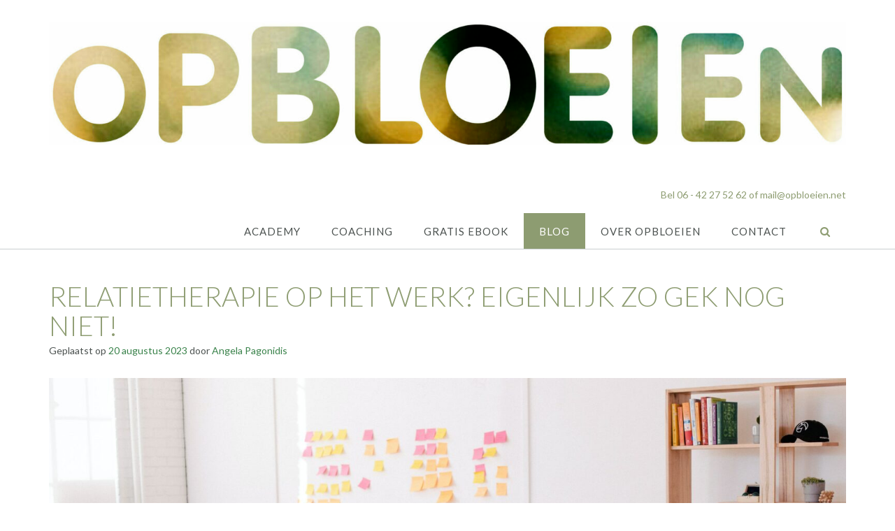

--- FILE ---
content_type: text/html; charset=UTF-8
request_url: https://opbloeien.net/relatietherapie-op-het-werk-eigenlijk-zo-gek-nog-niet/
body_size: 15822
content:
<!DOCTYPE html><!-- Namaha -->
<html lang="nl-NL">
<head>
<meta charset="UTF-8">
<meta name="viewport" content="width=device-width, initial-scale=1">
<link rel="profile" href="//gmpg.org/xfn/11">

<title>RELATIETHERAPIE OP HET WERK? EIGENLIJK ZO GEK NOG NIET! &#8211; OPBLOEIEN</title>
<meta name='robots' content='max-image-preview:large' />
	<style>img:is([sizes="auto" i], [sizes^="auto," i]) { contain-intrinsic-size: 3000px 1500px }</style>
	<link rel='dns-prefetch' href='//fonts.googleapis.com' />
<link rel="alternate" type="application/rss+xml" title="OPBLOEIEN &raquo; feed" href="https://opbloeien.net/feed/" />
<link rel="alternate" type="application/rss+xml" title="OPBLOEIEN &raquo; reacties feed" href="https://opbloeien.net/comments/feed/" />
<script type="text/javascript">
/* <![CDATA[ */
window._wpemojiSettings = {"baseUrl":"https:\/\/s.w.org\/images\/core\/emoji\/15.0.3\/72x72\/","ext":".png","svgUrl":"https:\/\/s.w.org\/images\/core\/emoji\/15.0.3\/svg\/","svgExt":".svg","source":{"concatemoji":"https:\/\/opbloeien.net\/wpfiles\/wp-includes\/js\/wp-emoji-release.min.js?ver=6.7.4"}};
/*! This file is auto-generated */
!function(i,n){var o,s,e;function c(e){try{var t={supportTests:e,timestamp:(new Date).valueOf()};sessionStorage.setItem(o,JSON.stringify(t))}catch(e){}}function p(e,t,n){e.clearRect(0,0,e.canvas.width,e.canvas.height),e.fillText(t,0,0);var t=new Uint32Array(e.getImageData(0,0,e.canvas.width,e.canvas.height).data),r=(e.clearRect(0,0,e.canvas.width,e.canvas.height),e.fillText(n,0,0),new Uint32Array(e.getImageData(0,0,e.canvas.width,e.canvas.height).data));return t.every(function(e,t){return e===r[t]})}function u(e,t,n){switch(t){case"flag":return n(e,"\ud83c\udff3\ufe0f\u200d\u26a7\ufe0f","\ud83c\udff3\ufe0f\u200b\u26a7\ufe0f")?!1:!n(e,"\ud83c\uddfa\ud83c\uddf3","\ud83c\uddfa\u200b\ud83c\uddf3")&&!n(e,"\ud83c\udff4\udb40\udc67\udb40\udc62\udb40\udc65\udb40\udc6e\udb40\udc67\udb40\udc7f","\ud83c\udff4\u200b\udb40\udc67\u200b\udb40\udc62\u200b\udb40\udc65\u200b\udb40\udc6e\u200b\udb40\udc67\u200b\udb40\udc7f");case"emoji":return!n(e,"\ud83d\udc26\u200d\u2b1b","\ud83d\udc26\u200b\u2b1b")}return!1}function f(e,t,n){var r="undefined"!=typeof WorkerGlobalScope&&self instanceof WorkerGlobalScope?new OffscreenCanvas(300,150):i.createElement("canvas"),a=r.getContext("2d",{willReadFrequently:!0}),o=(a.textBaseline="top",a.font="600 32px Arial",{});return e.forEach(function(e){o[e]=t(a,e,n)}),o}function t(e){var t=i.createElement("script");t.src=e,t.defer=!0,i.head.appendChild(t)}"undefined"!=typeof Promise&&(o="wpEmojiSettingsSupports",s=["flag","emoji"],n.supports={everything:!0,everythingExceptFlag:!0},e=new Promise(function(e){i.addEventListener("DOMContentLoaded",e,{once:!0})}),new Promise(function(t){var n=function(){try{var e=JSON.parse(sessionStorage.getItem(o));if("object"==typeof e&&"number"==typeof e.timestamp&&(new Date).valueOf()<e.timestamp+604800&&"object"==typeof e.supportTests)return e.supportTests}catch(e){}return null}();if(!n){if("undefined"!=typeof Worker&&"undefined"!=typeof OffscreenCanvas&&"undefined"!=typeof URL&&URL.createObjectURL&&"undefined"!=typeof Blob)try{var e="postMessage("+f.toString()+"("+[JSON.stringify(s),u.toString(),p.toString()].join(",")+"));",r=new Blob([e],{type:"text/javascript"}),a=new Worker(URL.createObjectURL(r),{name:"wpTestEmojiSupports"});return void(a.onmessage=function(e){c(n=e.data),a.terminate(),t(n)})}catch(e){}c(n=f(s,u,p))}t(n)}).then(function(e){for(var t in e)n.supports[t]=e[t],n.supports.everything=n.supports.everything&&n.supports[t],"flag"!==t&&(n.supports.everythingExceptFlag=n.supports.everythingExceptFlag&&n.supports[t]);n.supports.everythingExceptFlag=n.supports.everythingExceptFlag&&!n.supports.flag,n.DOMReady=!1,n.readyCallback=function(){n.DOMReady=!0}}).then(function(){return e}).then(function(){var e;n.supports.everything||(n.readyCallback(),(e=n.source||{}).concatemoji?t(e.concatemoji):e.wpemoji&&e.twemoji&&(t(e.twemoji),t(e.wpemoji)))}))}((window,document),window._wpemojiSettings);
/* ]]> */
</script>
<style id='wp-emoji-styles-inline-css' type='text/css'>

	img.wp-smiley, img.emoji {
		display: inline !important;
		border: none !important;
		box-shadow: none !important;
		height: 1em !important;
		width: 1em !important;
		margin: 0 0.07em !important;
		vertical-align: -0.1em !important;
		background: none !important;
		padding: 0 !important;
	}
</style>
<link rel='stylesheet' id='wp-block-library-css' href='https://opbloeien.net/wpfiles/wp-includes/css/dist/block-library/style.min.css?ver=6.7.4' type='text/css' media='all' />
<style id='global-styles-inline-css' type='text/css'>
:root{--wp--preset--aspect-ratio--square: 1;--wp--preset--aspect-ratio--4-3: 4/3;--wp--preset--aspect-ratio--3-4: 3/4;--wp--preset--aspect-ratio--3-2: 3/2;--wp--preset--aspect-ratio--2-3: 2/3;--wp--preset--aspect-ratio--16-9: 16/9;--wp--preset--aspect-ratio--9-16: 9/16;--wp--preset--color--black: #000000;--wp--preset--color--cyan-bluish-gray: #abb8c3;--wp--preset--color--white: #ffffff;--wp--preset--color--pale-pink: #f78da7;--wp--preset--color--vivid-red: #cf2e2e;--wp--preset--color--luminous-vivid-orange: #ff6900;--wp--preset--color--luminous-vivid-amber: #fcb900;--wp--preset--color--light-green-cyan: #7bdcb5;--wp--preset--color--vivid-green-cyan: #00d084;--wp--preset--color--pale-cyan-blue: #8ed1fc;--wp--preset--color--vivid-cyan-blue: #0693e3;--wp--preset--color--vivid-purple: #9b51e0;--wp--preset--gradient--vivid-cyan-blue-to-vivid-purple: linear-gradient(135deg,rgba(6,147,227,1) 0%,rgb(155,81,224) 100%);--wp--preset--gradient--light-green-cyan-to-vivid-green-cyan: linear-gradient(135deg,rgb(122,220,180) 0%,rgb(0,208,130) 100%);--wp--preset--gradient--luminous-vivid-amber-to-luminous-vivid-orange: linear-gradient(135deg,rgba(252,185,0,1) 0%,rgba(255,105,0,1) 100%);--wp--preset--gradient--luminous-vivid-orange-to-vivid-red: linear-gradient(135deg,rgba(255,105,0,1) 0%,rgb(207,46,46) 100%);--wp--preset--gradient--very-light-gray-to-cyan-bluish-gray: linear-gradient(135deg,rgb(238,238,238) 0%,rgb(169,184,195) 100%);--wp--preset--gradient--cool-to-warm-spectrum: linear-gradient(135deg,rgb(74,234,220) 0%,rgb(151,120,209) 20%,rgb(207,42,186) 40%,rgb(238,44,130) 60%,rgb(251,105,98) 80%,rgb(254,248,76) 100%);--wp--preset--gradient--blush-light-purple: linear-gradient(135deg,rgb(255,206,236) 0%,rgb(152,150,240) 100%);--wp--preset--gradient--blush-bordeaux: linear-gradient(135deg,rgb(254,205,165) 0%,rgb(254,45,45) 50%,rgb(107,0,62) 100%);--wp--preset--gradient--luminous-dusk: linear-gradient(135deg,rgb(255,203,112) 0%,rgb(199,81,192) 50%,rgb(65,88,208) 100%);--wp--preset--gradient--pale-ocean: linear-gradient(135deg,rgb(255,245,203) 0%,rgb(182,227,212) 50%,rgb(51,167,181) 100%);--wp--preset--gradient--electric-grass: linear-gradient(135deg,rgb(202,248,128) 0%,rgb(113,206,126) 100%);--wp--preset--gradient--midnight: linear-gradient(135deg,rgb(2,3,129) 0%,rgb(40,116,252) 100%);--wp--preset--font-size--small: 13px;--wp--preset--font-size--medium: 20px;--wp--preset--font-size--large: 36px;--wp--preset--font-size--x-large: 42px;--wp--preset--font-family--newrocker: newrocker;--wp--preset--spacing--20: 0.44rem;--wp--preset--spacing--30: 0.67rem;--wp--preset--spacing--40: 1rem;--wp--preset--spacing--50: 1.5rem;--wp--preset--spacing--60: 2.25rem;--wp--preset--spacing--70: 3.38rem;--wp--preset--spacing--80: 5.06rem;--wp--preset--shadow--natural: 6px 6px 9px rgba(0, 0, 0, 0.2);--wp--preset--shadow--deep: 12px 12px 50px rgba(0, 0, 0, 0.4);--wp--preset--shadow--sharp: 6px 6px 0px rgba(0, 0, 0, 0.2);--wp--preset--shadow--outlined: 6px 6px 0px -3px rgba(255, 255, 255, 1), 6px 6px rgba(0, 0, 0, 1);--wp--preset--shadow--crisp: 6px 6px 0px rgba(0, 0, 0, 1);}:where(body) { margin: 0; }.wp-site-blocks > .alignleft { float: left; margin-right: 2em; }.wp-site-blocks > .alignright { float: right; margin-left: 2em; }.wp-site-blocks > .aligncenter { justify-content: center; margin-left: auto; margin-right: auto; }:where(.is-layout-flex){gap: 0.5em;}:where(.is-layout-grid){gap: 0.5em;}.is-layout-flow > .alignleft{float: left;margin-inline-start: 0;margin-inline-end: 2em;}.is-layout-flow > .alignright{float: right;margin-inline-start: 2em;margin-inline-end: 0;}.is-layout-flow > .aligncenter{margin-left: auto !important;margin-right: auto !important;}.is-layout-constrained > .alignleft{float: left;margin-inline-start: 0;margin-inline-end: 2em;}.is-layout-constrained > .alignright{float: right;margin-inline-start: 2em;margin-inline-end: 0;}.is-layout-constrained > .aligncenter{margin-left: auto !important;margin-right: auto !important;}.is-layout-constrained > :where(:not(.alignleft):not(.alignright):not(.alignfull)){margin-left: auto !important;margin-right: auto !important;}body .is-layout-flex{display: flex;}.is-layout-flex{flex-wrap: wrap;align-items: center;}.is-layout-flex > :is(*, div){margin: 0;}body .is-layout-grid{display: grid;}.is-layout-grid > :is(*, div){margin: 0;}body{padding-top: 0px;padding-right: 0px;padding-bottom: 0px;padding-left: 0px;}a:where(:not(.wp-element-button)){text-decoration: underline;}:root :where(.wp-element-button, .wp-block-button__link){background-color: #32373c;border-width: 0;color: #fff;font-family: inherit;font-size: inherit;line-height: inherit;padding: calc(0.667em + 2px) calc(1.333em + 2px);text-decoration: none;}.has-black-color{color: var(--wp--preset--color--black) !important;}.has-cyan-bluish-gray-color{color: var(--wp--preset--color--cyan-bluish-gray) !important;}.has-white-color{color: var(--wp--preset--color--white) !important;}.has-pale-pink-color{color: var(--wp--preset--color--pale-pink) !important;}.has-vivid-red-color{color: var(--wp--preset--color--vivid-red) !important;}.has-luminous-vivid-orange-color{color: var(--wp--preset--color--luminous-vivid-orange) !important;}.has-luminous-vivid-amber-color{color: var(--wp--preset--color--luminous-vivid-amber) !important;}.has-light-green-cyan-color{color: var(--wp--preset--color--light-green-cyan) !important;}.has-vivid-green-cyan-color{color: var(--wp--preset--color--vivid-green-cyan) !important;}.has-pale-cyan-blue-color{color: var(--wp--preset--color--pale-cyan-blue) !important;}.has-vivid-cyan-blue-color{color: var(--wp--preset--color--vivid-cyan-blue) !important;}.has-vivid-purple-color{color: var(--wp--preset--color--vivid-purple) !important;}.has-black-background-color{background-color: var(--wp--preset--color--black) !important;}.has-cyan-bluish-gray-background-color{background-color: var(--wp--preset--color--cyan-bluish-gray) !important;}.has-white-background-color{background-color: var(--wp--preset--color--white) !important;}.has-pale-pink-background-color{background-color: var(--wp--preset--color--pale-pink) !important;}.has-vivid-red-background-color{background-color: var(--wp--preset--color--vivid-red) !important;}.has-luminous-vivid-orange-background-color{background-color: var(--wp--preset--color--luminous-vivid-orange) !important;}.has-luminous-vivid-amber-background-color{background-color: var(--wp--preset--color--luminous-vivid-amber) !important;}.has-light-green-cyan-background-color{background-color: var(--wp--preset--color--light-green-cyan) !important;}.has-vivid-green-cyan-background-color{background-color: var(--wp--preset--color--vivid-green-cyan) !important;}.has-pale-cyan-blue-background-color{background-color: var(--wp--preset--color--pale-cyan-blue) !important;}.has-vivid-cyan-blue-background-color{background-color: var(--wp--preset--color--vivid-cyan-blue) !important;}.has-vivid-purple-background-color{background-color: var(--wp--preset--color--vivid-purple) !important;}.has-black-border-color{border-color: var(--wp--preset--color--black) !important;}.has-cyan-bluish-gray-border-color{border-color: var(--wp--preset--color--cyan-bluish-gray) !important;}.has-white-border-color{border-color: var(--wp--preset--color--white) !important;}.has-pale-pink-border-color{border-color: var(--wp--preset--color--pale-pink) !important;}.has-vivid-red-border-color{border-color: var(--wp--preset--color--vivid-red) !important;}.has-luminous-vivid-orange-border-color{border-color: var(--wp--preset--color--luminous-vivid-orange) !important;}.has-luminous-vivid-amber-border-color{border-color: var(--wp--preset--color--luminous-vivid-amber) !important;}.has-light-green-cyan-border-color{border-color: var(--wp--preset--color--light-green-cyan) !important;}.has-vivid-green-cyan-border-color{border-color: var(--wp--preset--color--vivid-green-cyan) !important;}.has-pale-cyan-blue-border-color{border-color: var(--wp--preset--color--pale-cyan-blue) !important;}.has-vivid-cyan-blue-border-color{border-color: var(--wp--preset--color--vivid-cyan-blue) !important;}.has-vivid-purple-border-color{border-color: var(--wp--preset--color--vivid-purple) !important;}.has-vivid-cyan-blue-to-vivid-purple-gradient-background{background: var(--wp--preset--gradient--vivid-cyan-blue-to-vivid-purple) !important;}.has-light-green-cyan-to-vivid-green-cyan-gradient-background{background: var(--wp--preset--gradient--light-green-cyan-to-vivid-green-cyan) !important;}.has-luminous-vivid-amber-to-luminous-vivid-orange-gradient-background{background: var(--wp--preset--gradient--luminous-vivid-amber-to-luminous-vivid-orange) !important;}.has-luminous-vivid-orange-to-vivid-red-gradient-background{background: var(--wp--preset--gradient--luminous-vivid-orange-to-vivid-red) !important;}.has-very-light-gray-to-cyan-bluish-gray-gradient-background{background: var(--wp--preset--gradient--very-light-gray-to-cyan-bluish-gray) !important;}.has-cool-to-warm-spectrum-gradient-background{background: var(--wp--preset--gradient--cool-to-warm-spectrum) !important;}.has-blush-light-purple-gradient-background{background: var(--wp--preset--gradient--blush-light-purple) !important;}.has-blush-bordeaux-gradient-background{background: var(--wp--preset--gradient--blush-bordeaux) !important;}.has-luminous-dusk-gradient-background{background: var(--wp--preset--gradient--luminous-dusk) !important;}.has-pale-ocean-gradient-background{background: var(--wp--preset--gradient--pale-ocean) !important;}.has-electric-grass-gradient-background{background: var(--wp--preset--gradient--electric-grass) !important;}.has-midnight-gradient-background{background: var(--wp--preset--gradient--midnight) !important;}.has-small-font-size{font-size: var(--wp--preset--font-size--small) !important;}.has-medium-font-size{font-size: var(--wp--preset--font-size--medium) !important;}.has-large-font-size{font-size: var(--wp--preset--font-size--large) !important;}.has-x-large-font-size{font-size: var(--wp--preset--font-size--x-large) !important;}.has-newrocker-font-family{font-family: var(--wp--preset--font-family--newrocker) !important;}
:where(.wp-block-post-template.is-layout-flex){gap: 1.25em;}:where(.wp-block-post-template.is-layout-grid){gap: 1.25em;}
:where(.wp-block-columns.is-layout-flex){gap: 2em;}:where(.wp-block-columns.is-layout-grid){gap: 2em;}
:root :where(.wp-block-pullquote){font-size: 1.5em;line-height: 1.6;}
</style>
<link rel='stylesheet' id='namaha-fonts-css' href='https://fonts.googleapis.com/css?family=Philosopher%3A100%2C300%2C400%2C500%2C600%2C700%2C800%7CLato%3A300%2C300italic%2C400%2C400italic%2C600%2C600italic%2C700%2C700italic%7CLora%3A400italic&#038;subset=latin%2Clatin-ext&#038;ver=1.0.56' type='text/css' media='all' />
<link rel='stylesheet' id='namaha-header-left-aligned-css' href='https://opbloeien.net/wpfiles/wp-content/themes/namaha/library/css/header-left-aligned.css?ver=1.0.56' type='text/css' media='all' />
<link rel='stylesheet' id='otb-font-awesome-otb-font-awesome-css' href='https://opbloeien.net/wpfiles/wp-content/themes/namaha/library/fonts/otb-font-awesome/css/otb-font-awesome.css?ver=4.7.0' type='text/css' media='all' />
<link rel='stylesheet' id='otb-font-awesome-font-awesome-min-css' href='https://opbloeien.net/wpfiles/wp-content/themes/namaha/library/fonts/otb-font-awesome/css/font-awesome.min.css?ver=4.7.0' type='text/css' media='all' />
<link rel='stylesheet' id='namaha-style-css' href='https://opbloeien.net/wpfiles/wp-content/themes/namaha/style.css?ver=1.0.56' type='text/css' media='all' />
<link rel='stylesheet' id='jquery.lightbox.min.css-css' href='https://opbloeien.net/wpfiles/wp-content/plugins/wp-jquery-lightbox/lightboxes/wp-jquery-lightbox/styles/lightbox.min.css?ver=2.3.3' type='text/css' media='all' />
<link rel='stylesheet' id='jqlb-overrides-css' href='https://opbloeien.net/wpfiles/wp-content/plugins/wp-jquery-lightbox/lightboxes/wp-jquery-lightbox/styles/overrides.css?ver=2.3.3' type='text/css' media='all' />
<style id='jqlb-overrides-inline-css' type='text/css'>

			#outerImageContainer {
				box-shadow: 0 0 4px 2px rgba(0,0,0,.2);
			}
			#imageContainer{
				padding: 6px;
			}
			#imageDataContainer {
				box-shadow: 0 -4px 0 0 #fff, 0 0 4px 2px rgba(0,0,0,.1);
				z-index: auto;
			}
			#prevArrow,
			#nextArrow{
				background-color: rgba(255,255,255,.7;
				color: #000000;
			}
</style>
<script type="text/javascript" src="https://opbloeien.net/wpfiles/wp-includes/js/jquery/jquery.min.js?ver=3.7.1" id="jquery-core-js"></script>
<script type="text/javascript" src="https://opbloeien.net/wpfiles/wp-includes/js/jquery/jquery-migrate.min.js?ver=3.4.1" id="jquery-migrate-js"></script>
<link rel="https://api.w.org/" href="https://opbloeien.net/wp-json/" /><link rel="alternate" title="JSON" type="application/json" href="https://opbloeien.net/wp-json/wp/v2/posts/9028" /><link rel="EditURI" type="application/rsd+xml" title="RSD" href="https://opbloeien.net/wpfiles/xmlrpc.php?rsd" />
<meta name="generator" content="WordPress 6.7.4" />
<link rel="canonical" href="https://opbloeien.net/relatietherapie-op-het-werk-eigenlijk-zo-gek-nog-niet/" />
<link rel='shortlink' href='https://opbloeien.net/?p=9028' />
<link rel="alternate" title="oEmbed (JSON)" type="application/json+oembed" href="https://opbloeien.net/wp-json/oembed/1.0/embed?url=https%3A%2F%2Fopbloeien.net%2Frelatietherapie-op-het-werk-eigenlijk-zo-gek-nog-niet%2F" />
<link rel="alternate" title="oEmbed (XML)" type="text/xml+oembed" href="https://opbloeien.net/wp-json/oembed/1.0/embed?url=https%3A%2F%2Fopbloeien.net%2Frelatietherapie-op-het-werk-eigenlijk-zo-gek-nog-niet%2F&#038;format=xml" />

<style type="text/css">




/* Minimum slider width */
.header-image img {
	min-width: 600px;
}
	

/* Navigation Menu Rollover Font Color */@media only screen and (min-width: 1000px) {	.main-navigation.rollover-font-color .menu > ul > li > a:hover,
	.main-navigation.rollover-font-color ul.menu > li > a:hover,
	.main-navigation.rollover-font-color .menu > ul > li.current-menu-item > a,
	.main-navigation.rollover-font-color ul.menu > li.current-menu-item > a,
	.main-navigation.rollover-font-color .menu > ul > li.current_page_item > a,
	.main-navigation.rollover-font-color ul.menu > li.current_page_item > a,
	.main-navigation.rollover-font-color .menu > ul > li.current-menu-parent > a,
	.main-navigation.rollover-font-color ul.menu > li.current-menu-parent > a,
	.main-navigation.rollover-font-color .menu > ul > li.current_page_parent > a,
	.main-navigation.rollover-font-color ul.menu > li.current_page_parent > a,
	.main-navigation.rollover-font-color .menu > ul > li.current-menu-ancestor > a,
	.main-navigation.rollover-font-color ul.menu > li.current-menu-ancestor > a,
	.main-navigation.rollover-font-color .menu > ul > li.current_page_ancestor > a,
	.main-navigation.rollover-font-color ul.menu > ul > li.current_page_ancestor > a,
	.main-navigation.rollover-font-color button,
	.main-navigation.rollover-font-color .search-button a:hover,
	.main-navigation.rollover-font-color .search-button a:hover .otb-fa-search,
	.main-navigation.rollover-font-color .search-button a:hover .fa-search {
		color: #196290 !important;
	}
}

</style>
<meta name="generator" content="Elementor 3.25.11; features: additional_custom_breakpoints, e_optimized_control_loading; settings: css_print_method-external, google_font-enabled, font_display-swap">
			<style>
				.e-con.e-parent:nth-of-type(n+4):not(.e-lazyloaded):not(.e-no-lazyload),
				.e-con.e-parent:nth-of-type(n+4):not(.e-lazyloaded):not(.e-no-lazyload) * {
					background-image: none !important;
				}
				@media screen and (max-height: 1024px) {
					.e-con.e-parent:nth-of-type(n+3):not(.e-lazyloaded):not(.e-no-lazyload),
					.e-con.e-parent:nth-of-type(n+3):not(.e-lazyloaded):not(.e-no-lazyload) * {
						background-image: none !important;
					}
				}
				@media screen and (max-height: 640px) {
					.e-con.e-parent:nth-of-type(n+2):not(.e-lazyloaded):not(.e-no-lazyload),
					.e-con.e-parent:nth-of-type(n+2):not(.e-lazyloaded):not(.e-no-lazyload) * {
						background-image: none !important;
					}
				}
			</style>
			
<!-- Begin Custom CSS -->
<style type="text/css" id="out-the-box-custom-css">
body,
				.content-container,
				.site-content .rpwe-block li{background-color:#ffffff;}a,
        		#cancel-comment-reply-link{color:#39824a;}.site-footer{background-color:#ffffff;}.header-image .opacity{background-color:rgba(0, 0, 0, 0.2);}
</style>
<!-- End Custom CSS -->
<style class='wp-fonts-local' type='text/css'>
@font-face{font-family:newrocker;font-style:normal;font-weight:400;font-display:fallback;src:url('http://localhost/themes/namaha/dotorg/wp-content/uploads/useanyfont/180613025300NewRocker.woff2') format('woff2');}
</style>
<link rel="icon" href="https://opbloeien.net/wpfiles/wp-content/uploads/cropped-lotus-32x32.jpg" sizes="32x32" />
<link rel="icon" href="https://opbloeien.net/wpfiles/wp-content/uploads/cropped-lotus-192x192.jpg" sizes="192x192" />
<link rel="apple-touch-icon" href="https://opbloeien.net/wpfiles/wp-content/uploads/cropped-lotus-180x180.jpg" />
<meta name="msapplication-TileImage" content="https://opbloeien.net/wpfiles/wp-content/uploads/cropped-lotus-270x270.jpg" />
<style id="wpforms-css-vars-root">
				:root {
					--wpforms-field-border-radius: 3px;
--wpforms-field-border-style: solid;
--wpforms-field-border-size: 1px;
--wpforms-field-background-color: #ffffff;
--wpforms-field-border-color: rgba( 0, 0, 0, 0.25 );
--wpforms-field-border-color-spare: rgba( 0, 0, 0, 0.25 );
--wpforms-field-text-color: rgba( 0, 0, 0, 0.7 );
--wpforms-field-menu-color: #ffffff;
--wpforms-label-color: rgba( 0, 0, 0, 0.85 );
--wpforms-label-sublabel-color: rgba( 0, 0, 0, 0.55 );
--wpforms-label-error-color: #d63637;
--wpforms-button-border-radius: 3px;
--wpforms-button-border-style: none;
--wpforms-button-border-size: 1px;
--wpforms-button-background-color: #066aab;
--wpforms-button-border-color: #066aab;
--wpforms-button-text-color: #ffffff;
--wpforms-page-break-color: #066aab;
--wpforms-background-image: none;
--wpforms-background-position: center center;
--wpforms-background-repeat: no-repeat;
--wpforms-background-size: cover;
--wpforms-background-width: 100px;
--wpforms-background-height: 100px;
--wpforms-background-color: rgba( 0, 0, 0, 0 );
--wpforms-background-url: none;
--wpforms-container-padding: 0px;
--wpforms-container-border-style: none;
--wpforms-container-border-width: 1px;
--wpforms-container-border-color: #000000;
--wpforms-container-border-radius: 3px;
--wpforms-field-size-input-height: 43px;
--wpforms-field-size-input-spacing: 15px;
--wpforms-field-size-font-size: 16px;
--wpforms-field-size-line-height: 19px;
--wpforms-field-size-padding-h: 14px;
--wpforms-field-size-checkbox-size: 16px;
--wpforms-field-size-sublabel-spacing: 5px;
--wpforms-field-size-icon-size: 1;
--wpforms-label-size-font-size: 16px;
--wpforms-label-size-line-height: 19px;
--wpforms-label-size-sublabel-font-size: 14px;
--wpforms-label-size-sublabel-line-height: 17px;
--wpforms-button-size-font-size: 17px;
--wpforms-button-size-height: 41px;
--wpforms-button-size-padding-h: 15px;
--wpforms-button-size-margin-top: 10px;
--wpforms-container-shadow-size-box-shadow: none;

				}
			</style></head>

<body class="post-template-default single single-post postid-9028 single-format-standard wp-custom-logo wp-embed-responsive comfortable-paragraph-line-height font-awesome-4.7.0 content-links-have-underlines namaha-page-builders-use-theme-styles namaha-bbpress-use-theme-styles namaha-bookingpress-use-theme-styles namaha-shop-no-breadcrumbs elementor-default elementor-kit-9257">

<a class="skip-link screen-reader-text" href="#site-content">Ga naar de inhoud</a>


<header id="masthead" class="site-header left-aligned left-aligned inline-navigation-menu" role="banner">
    
    
<div class="site-logo-area border-bottom">
	<div class="site-container">
	    
	    	    
	    <div class="branding ">
	        <a href="https://opbloeien.net/" title="OPBLOEIEN - ONTSTRESS, OMARM VERANDERING EN BLOEI OP IN LEVEN EN WERK!" rel="home" itemprop="url"><img fetchpriority="high" width="2500" height="386" src="https://opbloeien.net/wpfiles/wp-content/uploads/cropped-cropped-cropped-OPBLN-Logo-variantenD-02.jpg" class="custom-logo" alt="OPBLOEIEN - ONTSTRESS, OMARM VERANDERING EN BLOEI OP IN LEVEN EN WERK!" decoding="async" srcset="https://opbloeien.net/wpfiles/wp-content/uploads/cropped-cropped-cropped-OPBLN-Logo-variantenD-02.jpg 2500w, https://opbloeien.net/wpfiles/wp-content/uploads/cropped-cropped-cropped-OPBLN-Logo-variantenD-02-600x93.jpg 600w, https://opbloeien.net/wpfiles/wp-content/uploads/cropped-cropped-cropped-OPBLN-Logo-variantenD-02-900x139.jpg 900w, https://opbloeien.net/wpfiles/wp-content/uploads/cropped-cropped-cropped-OPBLN-Logo-variantenD-02-768x119.jpg 768w, https://opbloeien.net/wpfiles/wp-content/uploads/cropped-cropped-cropped-OPBLN-Logo-variantenD-02-1536x237.jpg 1536w, https://opbloeien.net/wpfiles/wp-content/uploads/cropped-cropped-cropped-OPBLN-Logo-variantenD-02-2048x316.jpg 2048w, https://opbloeien.net/wpfiles/wp-content/uploads/cropped-cropped-cropped-OPBLN-Logo-variantenD-02-1568x242.jpg 1568w" sizes="(max-width: 2500px) 100vw, 2500px" /></a>		</div>
		
				
	    
	    <div class="site-header-right ">
	        
	        <div class="top info-text">
		        <div class="info-text">
	Bel 06 - 42 27 52 62 of mail@opbloeien.net</div>	        
	        </div>
	
	        <div class="bottom navigation-menu">
	        	
	        	<div class="main-navigation-container">

					<nav id="site-navigation" class="main-navigation centered-submenu inline rollover-background-color align-bottom  " role="navigation">
	<span class="header-menu-button" aria-expanded="false"><i class="otb-fa otb-fa-bars"></i></span>
	<div id="main-menu" class="main-menu-container">
		<div class="main-menu-close"><i class="otb-fa otb-fa-angle-right"></i><i class="otb-fa otb-fa-angle-left"></i></div>
		<div class="main-navigation-inner">
			<div class="menu-main-navigation-container"><ul id="menu-main-navigation" class="menu"><li id="menu-item-7334" class="menu-item menu-item-type-post_type menu-item-object-page menu-item-has-children menu-item-7334"><a href="https://opbloeien.net/academy/">ACADEMY</a>
<ul class="sub-menu">
	<li id="menu-item-12089" class="menu-item menu-item-type-post_type menu-item-object-page menu-item-12089"><a href="https://opbloeien.net/omgaan-met-stress/">OMGAAN MET STRESS</a></li>
	<li id="menu-item-12087" class="menu-item menu-item-type-post_type menu-item-object-page menu-item-12087"><a href="https://opbloeien.net/versterken-van-veerkracht/">VERSTERKEN VAN VEERKRACHT</a></li>
	<li id="menu-item-12088" class="menu-item menu-item-type-post_type menu-item-object-page menu-item-12088"><a href="https://opbloeien.net/communicatie-en-samenwerking/">COMMUNICATIE EN SAMENWERKING</a></li>
</ul>
</li>
<li id="menu-item-11898" class="menu-item menu-item-type-post_type menu-item-object-page menu-item-has-children menu-item-11898"><a href="https://opbloeien.net/coaching/">COACHING</a>
<ul class="sub-menu">
	<li id="menu-item-7820" class="menu-item menu-item-type-post_type menu-item-object-page menu-item-has-children menu-item-7820"><a href="https://opbloeien.net/stress-burn-out/">STRESS &#038; BURN-OUT COACHING</a>
	<ul class="sub-menu">
		<li id="menu-item-8405" class="menu-item menu-item-type-post_type menu-item-object-page menu-item-8405"><a href="https://opbloeien.net/stress-burn-out-coaching-werknemers/" title="STRESS &#038; BURN-OUT COACHING VOOR WERKNEMERS">VOOR WERKNEMERS</a></li>
		<li id="menu-item-8407" class="menu-item menu-item-type-post_type menu-item-object-page menu-item-8407"><a href="https://opbloeien.net/stress-burn-out-coaching-ondernemers/" title="STRESS &#038; BURN-OUT COACHING VOOR ONDERNEMERS">VOOR ONDERNEMERS</a></li>
		<li id="menu-item-8406" class="menu-item menu-item-type-post_type menu-item-object-page menu-item-8406"><a href="https://opbloeien.net/stress-en-burn-out-coaching-voor-werkgevers/" title="STRESS &#038; BURN-OUT COACHING VOOR ORGANISATIES">VOOR WERKGEVERS</a></li>
		<li id="menu-item-10887" class="menu-item menu-item-type-post_type menu-item-object-page menu-item-10887"><a href="https://opbloeien.net/aanpak-herstellen-van-chronische-stress-overspannenheid-en-burn-out/">AANPAK OPBLOEIEN</a></li>
	</ul>
</li>
	<li id="menu-item-9843" class="menu-item menu-item-type-post_type menu-item-object-page menu-item-9843"><a href="https://opbloeien.net/teamcoaching/">TEAMCOACHING</a></li>
</ul>
</li>
<li id="menu-item-11915" class="menu-item menu-item-type-post_type menu-item-object-page menu-item-11915"><a href="https://opbloeien.net/gratis-ebook/">GRATIS EBOOK</a></li>
<li id="menu-item-7337" class="menu-item menu-item-type-taxonomy menu-item-object-category current-post-ancestor current-menu-parent current-post-parent menu-item-7337"><a href="https://opbloeien.net/category/blog-h/">BLOG</a></li>
<li id="menu-item-11810" class="menu-item menu-item-type-post_type menu-item-object-page menu-item-home menu-item-has-children menu-item-11810"><a href="https://opbloeien.net/">OVER OPBLOEIEN</a>
<ul class="sub-menu">
	<li id="menu-item-7340" class="menu-item menu-item-type-post_type menu-item-object-page menu-item-7340"><a href="https://opbloeien.net/wie/">WIE</a></li>
	<li id="menu-item-9136" class="menu-item menu-item-type-post_type menu-item-object-page menu-item-9136"><a href="https://opbloeien.net/werkwijze/">WERKWIJZE</a></li>
	<li id="menu-item-8621" class="menu-item menu-item-type-post_type menu-item-object-page menu-item-8621"><a href="https://opbloeien.net/vraag-antwoord/">VRAAG &#038; ANTWOORD</a></li>
</ul>
</li>
<li id="menu-item-8303" class="menu-item menu-item-type-post_type menu-item-object-page menu-item-8303"><a href="https://opbloeien.net/contact/">CONTACT</a></li>
<li class="search-button no-indicator default"><a href="#"><i class="otb-fa otb-fa-search search-btn"></i></a></li></ul></div>		</div>
        
		<div class="search-slidedown">
			<div class="container">
				<div class="padder">
					<div class="search-block">
					<form role="search" method="get" class="search-form" action="https://opbloeien.net/">
	<label>
		<input type="search" class="search-field" placeholder="Zoek..." value="" name="s" title="Zoek naar:" />
	</label>
	<div class="search-submit-container">
		<a class="search-submit">
			<i class="otb-fa otb-fa-search"></i>
		</a>
	</div>
	
	</form>					</div>
				</div>
			</div>
		</div>
        
	</div>
</nav><!-- #site-navigation -->

				</div>
				
			</div>
			        
	    </div>
	    <div class="clearboth"></div>
	    
	</div>
</div>
    
</header><!-- #masthead -->
    


<div class="content-container ">
	<div id="content" class="site-content site-container ">
		<a name="site-content"></a>

		
    
	<div id="primary" class="content-area full-width">
		<main id="main" class="site-main" role="main">

		
<article id="post-9028" class="post-9028 post type-post status-publish format-standard has-post-thumbnail hentry category-blog-h category-teamcoaching">
    
	<header class="entry-header">
    	<h1 class="entry-title">RELATIETHERAPIE OP HET WERK? EIGENLIJK ZO GEK NOG NIET!</h1>
		<div class="entry-meta">
			<span class="posted-on">Geplaatst op <a href="https://opbloeien.net/relatietherapie-op-het-werk-eigenlijk-zo-gek-nog-niet/" rel="bookmark"><time class="entry-date published" datetime="2023-08-20T16:41:05+02:00">20 augustus 2023</time><time class="updated" datetime="2023-12-28T13:41:16+01:00">28 december 2023</time></a></span><span class="byline"> door <span class="author vcard"><a class="url fn n" href="https://opbloeien.net/author/angela/">Angela Pagonidis</a></span></span>		</div><!-- .entry-meta -->
	</header><!-- .entry-header -->
    
            <div class="entry-thumbnail"><img width="2560" height="1707" src="https://opbloeien.net/wpfiles/wp-content/uploads/jason-goodman-6awfTPLGaCE-unsplash-scaled.jpg" class="attachment-full size-full wp-post-image" alt="" decoding="async" srcset="https://opbloeien.net/wpfiles/wp-content/uploads/jason-goodman-6awfTPLGaCE-unsplash-scaled.jpg 2560w, https://opbloeien.net/wpfiles/wp-content/uploads/jason-goodman-6awfTPLGaCE-unsplash-600x400.jpg 600w, https://opbloeien.net/wpfiles/wp-content/uploads/jason-goodman-6awfTPLGaCE-unsplash-900x600.jpg 900w, https://opbloeien.net/wpfiles/wp-content/uploads/jason-goodman-6awfTPLGaCE-unsplash-768x512.jpg 768w, https://opbloeien.net/wpfiles/wp-content/uploads/jason-goodman-6awfTPLGaCE-unsplash-1536x1024.jpg 1536w, https://opbloeien.net/wpfiles/wp-content/uploads/jason-goodman-6awfTPLGaCE-unsplash-2048x1365.jpg 2048w" sizes="(max-width: 2560px) 100vw, 2560px" /></div>
    
	<div class="entry-content">
		
<p></p>



<p></p>



<p class="has-text-color has-medium-font-size" style="color:#8d9c71"><strong>Irriteer je je regelmatig aan een collega? Zijn er onuitgesproken ergernissen in je team? Of misschien zelfs politieke spelletjes op de werkvloer, ongezonde competitie, roddel en pesterijen? Zijn er mensen die uitgesloten worden? Kortom, ervaar je onveiligheid op je werk?</strong></p>



<p class="has-text-color has-medium-font-size" style="color:#8d9c71"><strong>Denk je dat het geen zin heeft om het bespreekbaar te maken of durf je het niet? Of voel je geen ruimte, omdat het druk is op het werk. Er is immers altijd wel een deadline, een nieuw project of een klant die aandacht vraagt.</strong></p>



<p class="has-medium-font-size">Bij problemen in onze liefdesrelatie zoeken we vaak hulp. De meeste relatietherapeuten hebben een volle agenda. Gek genoeg doen we niet zoveel met slechte werkrelaties. We verdragen ze en pas als de emmer echt overloopt gaan we op zoek naar een andere baan. En dat zorgt voor stress. Stress die we ook weer mee naar huis nemen, naar onze families en vrienden. Een derde van de dag spenderen de meeste van ons aan werk. Het is zonde om zoveel tijd stress te ervaren door een slechte werksfeer. Daarom een pleidooi voor meer relatietherapie op het werk.</p>



<div style="height:10px" aria-hidden="true" class="wp-block-spacer"></div>



<p class="has-medium-font-size"><strong>WERKGELUK IS AFHANKELIJK VAN WERKSFEER</strong></p>



<p class="has-medium-font-size">Teams waar mensen empathisch zijn, een hechte band met elkaar hebben en gelijkwaardig aan elkaar zijn, leveren betere werkprestaties, zijn gezonder en gelukkiger, blijkt uit onderzoek. We zijn op ons best als we ons gewaardeerd, gesteund en veilig voelen. Want:</p>



<ul class="has-medium-font-size wp-block-list">
<li class="has-medium-font-size">Goede werkrelaties geven ons positieve energie, waardoor we ons zelfverzekerder en minder gestresst voelen.</li>



<li>We hebben allemaal een uitlaatklep en morele steun nodig als het even niet zo lekker loopt in het werk.</li>



<li>Vertrouwen tussen mensen in een team vergemakkelijkt de samenwerking en geeft ruimte voor nieuwe inzichten en creativiteit.</li>



<li class="has-medium-font-size">Er is minder voortdurend conflict en spanning tussen mensen.</li>



<li>Positieve werkrelaties zorgen voor een sterk zakelijk netwerk dat ons ondersteunt in onze carrière.</li>



<li>We groeien in het contact met andere mensen. Nieuwe inzichten en creatieve oplossingen ontstaan in de interactie met andere mensen.</li>



<li>Een goede werksfeer is belangrijk omdat we aardig wat tijd in ons leven aan het werk zijn. Het is zonde als we ons in al die uren gestresst en ongelukkig voelen.</li>



<li>Door te investeren in een positieve werksfeer maken we ons leven leuker en minder zwaar. We komen dan minder vaak uitgeput en met een chagrijnig hoofd thuis, wat ook weer beter is voor het contact met partner, kinderen en/of vrienden.</li>
</ul>



<div style="height:10px" aria-hidden="true" class="wp-block-spacer"></div>



<p class="has-medium-font-size"><strong>VERANDERING VAN FOCUS</strong></p>



<p class="has-medium-font-size">Iets om te overdenken… Als wij als mens gelukkiger worden van hechte relaties, waarom is onze werkomgeving daar dan niet altijd op gefocust? Waarom investeren veel organisaties nog steeds meer in competentieontwikkeling, timemanagement, taak- en bedrijfsprocesverbeteringen dan in hechte werkrelaties en een positieve, veilige werksfeer?</p>



<p class="has-medium-font-size">Gelukkig begint dit langzaam te veranderen en worden werkrelaties net zo belangrijk als efficiëntie. Het werk is immers voor veel mensen de bron van zingeving, contact en persoonlijke groei geworden. Mensen vertrekken als ze dit niet ervaren in hun werk. En doordat hiërarchische structuren in organisaties verdwijnen, heeft een manager naast expertise en IQ ook EQ nodig om leiding te kunnen geven.</p>



<div style="height:10px" aria-hidden="true" class="wp-block-spacer"></div>



<p class="has-medium-font-size"><strong>EEN WERKREVOLUTIE</strong></p>



<p class="has-medium-font-size">Een werkrevolutie met een hogere ranking van een veilige, positieve werksfeer en werkgeluk, daar is de tijd voor aangebroken. Ook jij kunt hiermee starten, en anderen in je (werk)omgeving stimuleren om hierin meer te investeren. Maak het&nbsp;een persoonlijk doel! Dat vraagt ook om zelfreflectie, bewustwording van ons gedrag en het leren voeren van eerlijke gesprekken.</p>



<div style="height:10px" aria-hidden="true" class="wp-block-spacer"></div>



<p class="has-medium-font-size"><strong>PSYCHOLOGISCHE (ON)VEILIGHEID OP HET WERK</strong></p>



<p class="has-medium-font-size">Veel toonaangevende bedrijven hebben psychologische veiligheid geïdentificeerd als de belangrijkste element bij het ontsluiten van teampotentieel en het versterken van leiderschap. Als de leiding bijvoorbeeld stress met zich meedraag wordt dat automatisch opgepikt door de mensen aan wie ze leiding geven en dat heeft gevolgen voor hun welbevinden.</p>



<p class="has-medium-font-size">De gevaarlijke effecten van een onveilige werkplek voor werknemers voor het persoonlijk welzijn zijn legio, waaronder chronische stress en onderdrukking van het immuunsysteem en natuurlijke herstelprocessen in het lichaam. Er kunnen ook verstoorde relaties ontstaan tussen teamleden onderling of tussen de leiding en leden van het team. En arbeidsconflicten, burn-out en verzuim.</p>



<p class="has-medium-font-size">Wat het welzijn van het bedrijf betreft, zijn de negatieve effecten onder meer:</p>



<ul class="has-medium-font-size wp-block-list">
<li>Onderdrukte innovatie en creativiteit</li>



<li>Gebrek aan het nemen van gezonde risico&#8217;s en het verkennen van het onbekende</li>



<li>Niet in staat om het potentieel van talent te ontwikkelen en te behouden</li>



<li>Gebrek aan productiviteit</li>
</ul>



<div style="height:10px" aria-hidden="true" class="wp-block-spacer"></div>



<p class="has-medium-font-size"><strong>HOE HERKEN JE ONVEILIGHEID?</strong></p>



<p class="has-medium-font-size"><strong>1. Toxisch leiderschap</strong></p>



<p class="has-medium-font-size">De leiding heeft geen zelfbewustzijn en is egoïstisch. De machtspositie wordt gebruiken om gas te geven, te intimideren, te manipuleren of te dwingen.</p>



<p class="has-medium-font-size">Een nog duidelijker signaal is het misbruik van schaamte. Het inzetten van schaamte als managementtool is ongezond en besmettelijk. In jouw organisatie kun je nagaan of mensen in leidinggevende posities het volgende doen:<br>anderen koeioneren, ondergeschikten bekritiseren in het bijzijn van collega’s, mensen publiekelijk uitbranders geven of beloningssystemen instellen die mensen doelbewust kleineren, een gevoel van schaamte geven of vernederen. Als werknemers worden belast met schaamte, kun je er vanuit gaan dat ze het doorgeven aan hun klanten, collega’s en gezinnen, aldus onderzoeker Brené Brown.</p>



<p class="has-medium-font-size">Andere signalen van toxisch leiderschap:</p>



<ul class="wp-block-list" style="font-size:18px">
<li class="has-medium-font-size">opzettelijk het succes van anderen saboteren</li>



<li class="has-medium-font-size">mensen in posities plaatsen waar ze onvoldoende ondersteuning krijgen</li>



<li class="has-medium-font-size">mensen vragen om hun welzijn op te offeren: lange werktijden, veel overwerk, gemiste maaltijden, gemiste tijd met familie, gebrek aan slaap en gebrek aan lichaamsbeweging.</li>



<li class="has-medium-font-size">mensen vragen om te liegen of de dingen te “verfraaien”</li>
</ul>



<p class="has-medium-font-size"><strong>2. Gebrek aan communicatie</strong></p>



<ul class="wp-block-list" style="font-size:18px">
<li class="has-medium-font-size">Je komt achter besluiten die al genomen zijn en belangrijk voor je zijn.</li>



<li class="has-medium-font-size">Collega’s communiceren indirect; ze sturen berichten via anderen.</li>



<li class="has-medium-font-size">Collega’s en leidinggevenden houden informatie achter of geven misleidende informatie.<br>Er is geen open communicatie; teamleden spreken zich niet uit en zijn niet rechtstreeks in hun communicatie. Feedback geven of ontvangen is lastig, kritiek wordt snel als aanval gezien.</li>



<li class="has-medium-font-size">Het werkoverleg komt niet op gang</li>
</ul>



<p class="has-medium-font-size"><strong>3.</strong> <strong>Schending van je persoonlijke waarheid</strong></p>



<p class="has-medium-font-size">Er wordt gevraagd om je eerlijkheid, integriteit, persoonlijke tijd en welzijn op te offeren om de leiding en/of het bedrijf te dienen.</p>



<p class="has-medium-font-size"><strong>4. Onderdrukking van je authentieke zelf</strong></p>



<p class="has-medium-font-size">Je hebt het gevoel dat je hard wordt beoordeeld of dat je negatieve carrièregevolgen ervaart als je je ware zelf of mening uitdrukt. Je spreekt je niet uit omdat je hebt gezien wat er gebeurt als anderen dat wel doen.</p>



<p class="has-medium-font-size"><strong>5. Beschermend gedrag</strong></p>



<p class="has-medium-font-size">Je neemt deel aan of ziet anderen gedragingen vertonen zoals zogenaamde “cover your ass” e-mails, geheime allianties, “side-whisper meetings” voor of na de eigenlijke meeting of informeel de “primeur” over iemand krijgen voordat je met hem/haar moet werken.</p>



<p style="font-size:18px"><strong>6. Onvoldoende vertrouwen in elkaar of in de leiding</strong></p>



<ul class="has-medium-font-size wp-block-list">
<li>Niemand durft zich niet kwetsbaar op te stellen.</li>



<li>Fouten en zwakheden worden verborgen.</li>



<li>Er is weinig oog voor elkaar, mensen helpen elkaar niet.</li>



<li>Er zijn veel oordelen over elkaar die de samenwerking belemmeren.</li>
</ul>



<div style="height:10px" aria-hidden="true" class="wp-block-spacer"></div>



<p class="has-medium-font-size"><strong>WAT TE DOEN BIJ ONVEILIGHEID</strong></p>



<p class="has-medium-font-size">Wat te doen als er een onveilige werksfeer is? Begin nooit met een training om de samenwerking te verbeteren. Als er onveiligheid in een team of organisatie is, dan helpt een training niet. Dan moet er meer gebeuren. Het beste is om eerst individuele gesprekken te voeren om mensen te horen en te weten wat er speelt. Vervolgens kan het hersteltraject beginnen, bijvoorbeeld in de vorm van <a href="https://opbloeien.net/wpfiles/teamcoaching/" data-type="page" data-id="9013">teamcoaching</a>.</p>



<div style="height:10px" aria-hidden="true" class="wp-block-spacer"></div>



<p class="has-medium-font-size"><strong>RELATIETHERAPIE ALS INTERVENTIE BIJ TEAMCOACHING</strong></p>



<div class="wp-block-columns is-layout-flex wp-container-core-columns-is-layout-1 wp-block-columns-is-layout-flex">
<div class="wp-block-column has-medium-font-size is-layout-flow wp-block-column-is-layout-flow">
<p class="has-medium-font-size">In relatietherapie is EFT oftewel Emotionally Focused Therapy, ontwikkeld door dr. Sue Johnson, populair en bewezen effectief. In deze therapie wordt er gewerkt met emoties, hechting en communicatie. Bij EFT gaat het om het versterken van onderling vertrouwen en veiligheid, de basis van iedere relatie. </p>



<p class="has-medium-font-size">Mensen die veilig emotioneel verbonden zijn, zijn sterker, veerkrachtiger en zelfstandiger. Een veilige band is gebouwd op emotionele toegankelijkheid en wederkerigheid.</p>
</div>
</div>



<p style="font-size:18px"></p>



<p class="has-medium-font-size">Emotionele onthechting en isolatie zijn de code voor gevaar. Niet verbonden voelen resulteert in oerpaniek: dit activeert het gevaarcentrum in ons brein. Van daaruit gaan we krachtig reageren naar belangrijke anderen om de verbinding te maken, of we trekken ons terug en gaan de verbinding uit de weg.</p>



<p class="has-medium-font-size">De grondbeginselen van de EFT therapie kunnen we ook naar de werkvloer vertalen:</p>



<ul class="wp-block-list" style="font-size:18px">
<li class="has-medium-font-size">In een veilige, steunende werkomgeving kunnen we meer aan en ervaren we meer voldoening.</li>



<li class="has-medium-font-size">We voelen ons goed als we verbinding ervaren in een relatie en als we ons goed voelen, dan kunnen we beter samenwerken en presteren.</li>
</ul>



<p class="has-medium-font-size">De werking van de EFT therapie kunnen we verklaren met de Polyvagal theorie. Psychiater Stephen Porges heeft deze theorie over psychologische veiligheid ontwikkeld en zegt dat wij mensen op een voortdurende, levenslange zoektocht zijn naar het ervaren van veiligheid. Hij benadrukt dat onze behoefte om ons veilig te voelen invloed heeft op onze mentale en fysieke gezondheid, sociale relaties, cognitieve processen en gedragsrepertoire.</p>



<p class="has-medium-font-size">De Polyvagal-theorie helpt ons om onze stressreactie te begrijpen en hoe we onnodige angsttoestanden kunnen verminderen. Een gevoel van dreiging in de omgeving schakelt de delen van onze hersenen uit die verantwoordelijk zijn voor hoger denken. We kunnen niet &#8220;beslissen&#8221; om op een andere manier te reageren. Dit gebeurt omdat het menselijk lichaam overschakelt naar een automatische overlevingsmodus &#8220;vechten/vluchten/bevriezen&#8221; wanneer er een dreiging wordt gedetecteerd.</p>



<p class="has-medium-font-size">In de veilige neurofysiologische toestand kunnen we echt aanwezig zijn, creatief zijn, een band opbouwen met en samenwerken met anderen, en onze gedachten en behoeften gemakkelijker uiten. Ons autonome zenuwstelsel wordt gereguleerd wanneer het in een veilige toestand verkeert. Met andere woorden, onze automatische reactie in een bepaalde situatie is meer gereguleerd en gepast. We worden niet irrationeel angstig of geïrriteerd.</p>



<p class="has-medium-font-size">EFT stimuleert een veilige neurofysiologische toestand. Uit onderzoek blijkt dat het gebruik van EFT in een werksetting een positief effect heeft op de samenwerking in teams. Het resultaat is blijvend aangezien er een verandering plaatsvindt in de onderstroom van de samenwerking. EFT verheldert negatieve interactiepatronen. Deze negatieve patronen zijn het probleem geworden van de samenwerking. Het gaat niet meer om de inhoud.</p>



<div style="height:10px" aria-hidden="true" class="wp-block-spacer"></div>



<p class="has-medium-font-size"><strong>WAT KUNNEN ORGANISATIES EN LEIDERS DOEN?</strong></p>



<p class="has-medium-font-size">Om de psychologische veiligheid te bevorderen kunnen organisaties en leiders &#8211; behalve relatietherapie &#8211; ook zelf wat doen, zoals:</p>



<p class="has-medium-font-size"><strong>1. Zorg ervoor dat de organisatiewaarden iets betekenen</strong></p>



<p class="has-medium-font-size"><strong>2. Wees bewust van je gedrag, doe aan persoonlijke ontwikkeling en versterk je relationele intelligentie als leiding</strong></p>



<p class="has-medium-font-size">Belangrijke vragen hierbij:<br>Hoe ga je om met collega’s die je op het eerste gezicht niet aardig vind, die heel anders zijn dan jij en die nooit tot je vriendenkring zullen gaan behoren? Hoe los je een conflict op? Hoe ga je om met ziekte en verzuim? In hoeverre kun je je verplaatsen in andere denkbeelden en standpunten? Wat laat je zien aan je collega’s en wat beteken je voor ze? Durf je je uit te spreken tegen geroddel en pesterijen? Kun je om feedback en hulp vragen? En een stap verder: in hoeverre belemmeren je opvoeding, pijnplekken en trauma’s (als je die hebt) je werk?</p>



<p class="has-medium-font-size"><strong>3.  Houd jezelf en andere leiders verantwoordelijk voor de schade die een psychologisch onveilige omgeving kan veroorzaken. Wees bereidheid om elkaar aan te spreken op schadelijk gedrag.</strong></p>



<p class="has-medium-font-size"><strong>4. Creëer een cultuur van open dialoog waar verschillende perspectieven te horen zijn</strong>. </p>



<p class="has-medium-font-size">Zo ontstaat er vertrouwen. Je niet open en kwetsbaar durven opstellen, is de belangrijkste bottleneck in veel teams. Als teams goed functioneren, dan weten teamleden van elkaar wat er speelt, vragen ze makkelijk om hulp, geven ze elkaar feedback en zijn ze in staat om met en van elkaar te leren.</p>



<p class="has-medium-font-size"><strong>5. Constructieve conflicten</strong></p>



<p class="has-medium-font-size">Patrick Lencioni, specialist in teameffectiviteit, noemt ‘kunstmatige harmonie’ een belangrijke bedreiging van constructieve conflicten. We doen dan net alsof we het goed met elkaar kunnen vinden. Hierdoor lijken er geen conflicten te zijn. Hierdoor komen problemen nooit boven water en worden ze ook niet opgelost.</p>



<p class="has-medium-font-size">Wanneer de basis met vertrouwen goed gelegd is, kun je – hoe ongemakkelijk ook – het échte gesprek met elkaar voeren over wat er werkelijk speelt in een team. Stevige discussies en conflicten zijn dan okay, er is immers voldoende veiligheid en vertrouwen.</p>



<p class="has-medium-font-size"><strong>6. Laat je ego en je behoefte aan winnen en macht thuis</strong></p>



<p class="has-medium-font-size"><strong>7. Bouw psychologische veiligheid in als waarde</strong> en koppel deze aan de manier waarop leiders worden beoordeeld</p>



<div style="height:10px" aria-hidden="true" class="wp-block-spacer"></div>



<p class="has-medium-font-size"><strong>WAT KUNNEN WERKNEMERS DOEN?</strong></p>



<p class="has-medium-font-size">Houd er rekening mee dat psychologische veiligheid op allerlei manieren kan worden ervaren. Individuen zijn uniek, dus de perceptie van veiligheid is relatief en verschilt van persoon tot persoon. Overweeg de opties overeenkomstig de eigen (unieke) ervaring.</p>



<p class="has-medium-font-size"><strong>1. Vertrek</strong></p>



<p class="has-medium-font-size">Wanneer je prioriteit geeft aan je eigen welzijn en verlangen om je verbonden en gesteund te voelen in het werk dat je doet, wordt deze keuze gemakkelijker.</p>



<p class="has-medium-font-size"><strong>2. Voer een eerlijk gesprek</strong></p>



<p class="has-medium-font-size">Praat met de mensen met wie je werkt. Observeer hoe mensen reageren op je ervaring en eerlijkheid. Dit geeft je inzicht of dit een cultuur is die mensen waardeert.</p>



<p class="has-medium-font-size"><strong>3. Communiceer je behoeften en ervaringen</strong></p>



<p class="has-medium-font-size">De werkplek is een omgeving die vatbaar is voor allerlei misverstanden. In plaats van iemands gedrag of woorden te &#8220;interpreteren&#8221; of in een situatie &#8220;gedachten te lezen&#8221;, kun je uiten hoe je een interactie hebt ervaren en wat je nodig hebt om met plezier te werken.</p>



<p class="has-medium-font-size"><strong>4. Zet je ervaring om in iets productiefs</strong></p>



<p class="has-medium-font-size">Laat je ervaring inspireren om een ​​leerprogramma te creëren dat psychologische veiligheid bevordert en verandering beïnvloedt.</p>



<p style="font-size:18px"><strong>5. Zoek naar manieren om veiligheid te creëren.</strong></p>



<ul class="wp-block-list" style="font-size:18px">
<li class="has-medium-font-size">Zoek mentoren en collega&#8217;s die ondersteunend zijn en dezelfde waarden delen. Modelleer het gedrag dat je wilt zien en creëer die omgeving voor iemand anders.</li>



<li class="has-medium-font-size">Iedereen wil gehoord, gewaardeerd en gezien worden. Geef je collega’s daarom een veilig gevoel in gesprekken en neem ze serieus. Benader iemand respectvol, wees toegankelijk en laat zien dat je (oprecht!) bereid bent om te luisteren naar andere meningen, wensen, ideeën en belangen.</li>
</ul>



<div style="height:10px" aria-hidden="true" class="wp-block-spacer"></div>



<p style="font-size:18px"><strong>HULP NODIG?</strong></p>



<p class="has-medium-font-size">Kom je er zelf niet uit, is er teveel gedoe en stress, dan kun je een <a href="https://opbloeien.net/wpfiles/teamcoaching/" data-type="page" data-id="9013">teamcoach</a> inschakelen die het beste naar boven brengt in je team en organisatie.</p>
			</div><!-- .entry-content -->

	<footer class="entry-footer">
		<span class="cat-links">Geplaatst in <a href="https://opbloeien.net/category/blog-h/" rel="category tag">BLOG</a>, <a href="https://opbloeien.net/category/blog-h/teamcoaching/" rel="category tag">TEAMCOACHING</a> </span>	</footer><!-- .entry-footer -->
    
</article><!-- #post-## -->
	<nav class="navigation post-navigation" role="navigation">
		<span class="screen-reader-text">Bericht navigatie</span>
		<div class="nav-links">
			<div class="nav-previous"><a href="https://opbloeien.net/zinvol-leven-en-werken/" rel="prev">ZINVOL LEVEN EN WERKEN&nbsp;<span class="meta-nav">&rarr;</span></a></div><div class="nav-next"><a href="https://opbloeien.net/stress-overspannen-burn-out-depressie/" rel="next"><span class="meta-nav">&larr;</span>&nbsp;STRESS, OVERSPANNEN, BURN-OUT &#038; DEPRESSIE</a></div>		</div><!-- .nav-links -->
	</nav><!-- .navigation -->
	
		</main><!-- #main -->
	</div><!-- #primary -->


	</div><!-- #content -->
</div><!-- .content-container -->

<footer id="colophon" class="site-footer" role="contentinfo">

	<div class="site-footer-widgets">
		<div class="site-container">
        
                		
            <div class="clearboth"></div>
        </div>
    </div>
    
	<div class="site-footer-bottom-bar">
	
		<div class="site-container">
			
			<div class="site-footer-bottom-bar-left">

				Thema door <a href="https://www.outtheboxthemes.com" rel="nofollow">Out the Box</a>                
			</div>
			
	        <div class="site-footer-bottom-bar-right">

	        	<div id="text-6" class="widget widget_text">			<div class="textwidget"><p>CONTACT:  MAIL@OPBLOEIEN.NET  OF  06 &#8211; 42 27 52 62<br />
©  COPYRIGHT OPBLOEIEN 2023</p>
</div>
		</div>
	        </div>
	        
	    </div>
		
        <div class="clearboth"></div>
	</div>
	
</footer><!-- #colophon -->

			<script type='text/javascript'>
				const lazyloadRunObserver = () => {
					const lazyloadBackgrounds = document.querySelectorAll( `.e-con.e-parent:not(.e-lazyloaded)` );
					const lazyloadBackgroundObserver = new IntersectionObserver( ( entries ) => {
						entries.forEach( ( entry ) => {
							if ( entry.isIntersecting ) {
								let lazyloadBackground = entry.target;
								if( lazyloadBackground ) {
									lazyloadBackground.classList.add( 'e-lazyloaded' );
								}
								lazyloadBackgroundObserver.unobserve( entry.target );
							}
						});
					}, { rootMargin: '200px 0px 200px 0px' } );
					lazyloadBackgrounds.forEach( ( lazyloadBackground ) => {
						lazyloadBackgroundObserver.observe( lazyloadBackground );
					} );
				};
				const events = [
					'DOMContentLoaded',
					'elementor/lazyload/observe',
				];
				events.forEach( ( event ) => {
					document.addEventListener( event, lazyloadRunObserver );
				} );
			</script>
			<style id='core-block-supports-inline-css' type='text/css'>
.wp-container-core-columns-is-layout-1{flex-wrap:nowrap;}
</style>
<script type="text/javascript" src="https://opbloeien.net/wpfiles/wp-content/plugins/gallery-by-supsystic/src/GridGallery/Colorbox/jquery-colorbox/jquery.colorbox.js?ver=1.15.25" id="jquery.colorbox.js-js"></script>
<script type="text/javascript" src="https://opbloeien.net/wpfiles/wp-content/plugins/gallery-by-supsystic/src/GridGallery/Colorbox/jquery-colorbox/i18n/jquery.colorbox-nl.js?ver=1.15.25" id="jquery.colorbox-nl.js-js"></script>
<script type="text/javascript" src="https://opbloeien.net/wpfiles/wp-content/themes/namaha/library/js/navigation.js?ver=1.0.56" id="namaha-navigation-js"></script>
<script type="text/javascript" src="https://opbloeien.net/wpfiles/wp-content/themes/namaha/library/js/jquery.carouFredSel-6.2.1-packed.js?ver=1.0.56" id="caroufredsel-js"></script>
<script type="text/javascript" src="https://opbloeien.net/wpfiles/wp-content/themes/namaha/library/js/jquery.touchSwipe.min.js?ver=1.0.56" id="namaha-touchswipe-js"></script>
<script type="text/javascript" src="https://opbloeien.net/wpfiles/wp-content/themes/namaha/library/js/jquery.color.min.js?ver=1.0.56" id="namaha-color-js"></script>
<script type="text/javascript" src="https://opbloeien.net/wpfiles/wp-content/themes/namaha/library/js/jquery.fittext.min.js?ver=1.0.56" id="namaha-fittext-js"></script>
<script type="text/javascript" src="https://opbloeien.net/wpfiles/wp-content/themes/namaha/library/js/jquery.fitbutton.min.js?ver=1.0.56" id="namaha-fitbutton-js"></script>
<script type="text/javascript" id="namaha-custom-js-extra">
/* <![CDATA[ */
var namaha = {"site_url":"https:\/\/opbloeien.net\/wpfiles","solidify_breakpoint":"1000","sliderTransitionSpeed":"450","mobile_menu_breakpoint":"1000","fontAwesomeVersion":"4.7.0"};
/* ]]> */
</script>
<script type="text/javascript" src="https://opbloeien.net/wpfiles/wp-content/themes/namaha/library/js/custom.js?ver=1.0.56" id="namaha-custom-js"></script>
<script type="text/javascript" src="https://opbloeien.net/wpfiles/wp-content/themes/namaha/library/js/skip-link-focus-fix.js?ver=1.0.56" id="namaha-skip-link-focus-fix-js"></script>
<script type="text/javascript" src="https://opbloeien.net/wpfiles/wp-content/plugins/wp-jquery-lightbox/lightboxes/wp-jquery-lightbox/vendor/jquery.touchwipe.min.js?ver=2.3.3" id="wp-jquery-lightbox-swipe-js"></script>
<script type="text/javascript" src="https://opbloeien.net/wpfiles/wp-content/plugins/wp-jquery-lightbox/inc/purify.min.js?ver=2.3.3" id="wp-jquery-lightbox-purify-js"></script>
<script type="text/javascript" src="https://opbloeien.net/wpfiles/wp-content/plugins/wp-jquery-lightbox/lightboxes/wp-jquery-lightbox/vendor/panzoom.min.js?ver=2.3.3" id="wp-jquery-lightbox-panzoom-js"></script>
<script type="text/javascript" id="wp-jquery-lightbox-js-extra">
/* <![CDATA[ */
var JQLBSettings = {"showTitle":"1","useAltForTitle":"1","showCaption":"1","showNumbers":"1","fitToScreen":"1","resizeSpeed":"400","showDownload":"","navbarOnTop":"","marginSize":"0","mobileMarginSize":"10","slideshowSpeed":"0","allowPinchZoom":"1","borderSize":"6","borderColor":"#ffffff","overlayColor":"#ffffff","overlayOpacity":"0.7","newNavStyle":"1","fixedNav":"1","showInfoBar":"1","prevLinkTitle":"vorige afbeelding","nextLinkTitle":"volgende afbeelding","closeTitle":"gallerij sluiten","image":"Afbeelding ","of":" van ","download":"Download","pause":"(pauzeer slideshow)","play":"(Slideshow afspelen)"};
/* ]]> */
</script>
<script type="text/javascript" src="https://opbloeien.net/wpfiles/wp-content/plugins/wp-jquery-lightbox/lightboxes/wp-jquery-lightbox/jquery.lightbox.js?ver=2.3.3" id="wp-jquery-lightbox-js"></script>

</body>
</html>